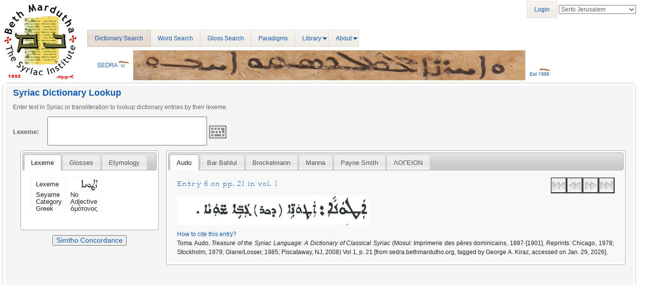

--- FILE ---
content_type: text/html; charset=UTF-8
request_url: http://sedra.bethmardutho.org/lexeme/get/28683
body_size: 7631
content:
<!DOCTYPE html PUBLIC "-//W3C//DTD HTML 4.01//EN" "http://www.w3.org/TR/html4/strict.dtd">
<html class="no-js">
    <head >
                    <meta charset="UTF-8">
            <meta content='width=device-width, initial-scale=1, maximum-scale=1, user-scalable=no' name='viewport'>
        
        	<link rel="stylesheet" href="/bundles/sedra4homepage/css/dialogs.css" type="text/css" media="all" />
	<link rel="stylesheet" href="/bundles/sedra4homepage/css/keyboard.css" type="text/css" media="all" />
	<link rel="stylesheet" href="/bundles/sedra4homepage/css/keyboard-previewkeyset.css" type="text/css" media="all" />
		                                                    <link rel="stylesheet" href="/bundles/sonatacore/vendor/bootstrap/dist/css/bootstrap.min.css">
                                        <link rel="stylesheet" href="/bundles/sonatacore/vendor/components-font-awesome/css/font-awesome.min.css">
                                        <link rel="stylesheet" href="/bundles/sonatacore/vendor/ionicons/css/ionicons.min.css">
                                        <link rel="stylesheet" href="/bundles/sonataadmin/vendor/admin-lte/dist/css/AdminLTE.min.css">
                                        <link rel="stylesheet" href="/bundles/sonataadmin/vendor/admin-lte/dist/css/skins/skin-black-light.min.css">
                                        <link rel="stylesheet" href="/bundles/sonataadmin/vendor/iCheck/skins/square/blue.css">
                                        <link rel="stylesheet" href="/bundles/sonatacore/vendor/eonasdan-bootstrap-datetimepicker/build/css/bootstrap-datetimepicker.min.css">
                                        <link rel="stylesheet" href="/bundles/sonataadmin/vendor/jqueryui/themes/base/jquery-ui.css">
                                        <link rel="stylesheet" href="/bundles/sonatacore/vendor/select2/select2.css">
                                        <link rel="stylesheet" href="/bundles/sonatacore/vendor/select2-bootstrap-css/select2-bootstrap.min.css">
                                        <link rel="stylesheet" href="/bundles/sonataadmin/vendor/x-editable/dist/bootstrap3-editable/css/bootstrap-editable.css">
                                        <link rel="stylesheet" href="/bundles/sonataadmin/css/styles.css">
                                        <link rel="stylesheet" href="/bundles/sonataadmin/css/layout.css">
                                        <link rel="stylesheet" href="/bundles/sonataadmin/css/tree.css">
                                        <link rel="stylesheet" href="/bundles/sonataadmin/css/colors.css">
                                    
	<link rel="stylesheet" href="/bundles/sedra4database/css/fonts.css" type="text/css" media="all" />
	<link rel="stylesheet" href="/bundles/sedra4database/css/sedra.css" type="text/css" media="all" />
	<link rel="stylesheet" href="/bundles/sedra4homepage/css/support.css" type="text/css" media="all" />
    <link rel="icon" type="image/x-icon" href="/favicon.ico?v=4" />

	
<style>
span.ui-keyboard-text {
	font-family: "SertoJerusalem"; 
	unicode-range: U+0700-07FF; 
}
</style>
        
        		            <script>
                window.SONATA_CONFIG = {
                    CONFIRM_EXIT: true,
                    USE_SELECT2: false,
                    USE_ICHECK: true                };
                window.SONATA_TRANSLATIONS = {
                    CONFIRM_EXIT:  'You\x20have\x20unsaved\x20changes.'
               };
            </script>

                                                <script src="/bundles/sonatacore/vendor/jquery/dist/jquery.min.js"></script>
                                    <script src="/bundles/sonataadmin/vendor/jquery.scrollTo/jquery.scrollTo.min.js"></script>
                                    <script src="/bundles/sonatacore/vendor/moment/min/moment.min.js"></script>
                                    <script src="/bundles/sonataadmin/vendor/jqueryui/ui/minified/jquery-ui.min.js"></script>
                                    <script src="/bundles/sonataadmin/vendor/jqueryui/ui/minified/i18n/jquery-ui-i18n.min.js"></script>
                                    <script src="/bundles/sonatacore/vendor/bootstrap/dist/js/bootstrap.min.js"></script>
                                    <script src="/bundles/sonatacore/vendor/eonasdan-bootstrap-datetimepicker/build/js/bootstrap-datetimepicker.min.js"></script>
                                    <script src="/bundles/sonataadmin/vendor/jquery-form/jquery.form.js"></script>
                                    <script src="/bundles/sonataadmin/jquery/jquery.confirmExit.js"></script>
                                    <script src="/bundles/sonataadmin/vendor/x-editable/dist/bootstrap3-editable/js/bootstrap-editable.min.js"></script>
                                    <script src="/bundles/sonatacore/vendor/select2/select2.min.js"></script>
                                    <script src="/bundles/sonataadmin/vendor/admin-lte/dist/js/app.min.js"></script>
                                    <script src="/bundles/sonataadmin/vendor/iCheck/icheck.min.js"></script>
                                    <script src="/bundles/sonataadmin/vendor/slimScroll/jquery.slimscroll.min.js"></script>
                                    <script src="/bundles/sonataadmin/vendor/waypoints/lib/jquery.waypoints.min.js"></script>
                                    <script src="/bundles/sonataadmin/vendor/waypoints/lib/shortcuts/sticky.min.js"></script>
                                    <script src="/bundles/sonataadmin/vendor/readmore-js/readmore.min.js"></script>
                                    <script src="/bundles/sonataadmin/vendor/masonry/dist/masonry.pkgd.min.js"></script>
                                    <script src="/bundles/sonataadmin/Admin.js"></script>
                                    <script src="/bundles/sonataadmin/treeview.js"></script>
                                    <script src="/bundles/sonataadmin/sidebar.js"></script>
                            
                                    
                        
        
	<script type="text/javascript">
if (AntiMattr == null || typeof(AntiMattr) != 'object') { var AntiMattr = window.AntiMattr = {}; }
AntiMattr.GoogleAnalytics = {};

AntiMattr.GoogleAnalytics.onGatLoad = function(callback) {
    if (typeof _gat != "undefined") {
        callback();
    } else {
        var listener = this;
        setTimeout(function(){
            listener.onGatLoad(callback);					
        },100);
    }
};

AntiMattr.GoogleAnalytics.notifyEvent = function(tracker, category, action, label, value) {
    var event = [tracker + '_trackEvent', category, action];
    if (typeof label != 'undefined') {
        event.push(label);
        if (typeof value != 'undefined') {
            event.push(value);
        }
    }
    _gaq.push(event);
};

if ( _gaq == null || typeof(_gaq) != 'array') { var _gaq = window._gaq = []; }

    _gaq.push(['_setAccount', 'UA-61762486-2']);

            _gaq.push(['_setDomainName', 'sedra.bethmardutho.org']);

                    _gaq.push(['_setAllowAnchor', true ]);
        
                    _gaq.push(['_setAllowLinker', true ]);
        
                    _gaq.push(['_setAllowHash', true ]);
            
    
                _gaq.push(['_setSiteSpeedSampleRate', 5]);
    
    
            if (window.location.hash) {
            _gaq.push(['_trackPageview', "\/lexeme\/get\/28683" + window.location.hash]);
        } else {
            _gaq.push(['_trackPageview', "\/lexeme\/get\/28683"]);
        }
    
    
    

(function() {
    var ga = document.createElement('script'); ga.type = 'text/javascript'; ga.async = true;
    ga.src = ('https:' == document.location.protocol ? 'https://ssl' : 'http://www') + '.google-analytics.com/ga.js';
    var s = document.getElementsByTagName('script')[0]; s.parentNode.insertBefore(ga, s);
})();
</script>
	<script src=/bundles/sedra4homepage/js/support.js></script>

	<script src=/bundles/sedra4homepage/js/jquery.cookie.js></script>
	<script src=/bundles/sedra4homepage/js/jquery.keyboard.js></script>
	<script src=/bundles/sedra4homepage/js/jquery.keyboard.extension-mobile.js></script>
	<script src=/bundles/sedra4homepage/js/jquery.keyboard.extension-navigation.js></script>
	<script src=/bundles/sedra4homepage/js/jquery.keyboard.extension-autocomplete.js></script>
	<script src=/bundles/sedra4homepage/js/jquery.keyboard.syriac.js></script>
	<script src=/bundles/sedra4homepage/js/keyboardSupport.js></script>

        <title>
        Sedra
        </title>
    </head>
    <body class="sonata-bc skin-black fixed">
        	<header class="header">
					<noscript>
				<div class="noscript-warning">
					Javascript is disabled in your web browser. Some features will not work properly.
				</div>
			</noscript>
											<nav class="navbar navbar-static-top" role="navigation">
					<div class="navbar-logo">
													<a href="http://www.bethmardutho.org" rel="noreferrer" target="_blank"><img src="/bundles/sedra4homepage/images/mw_joomla_logo.gif" alt="Beth Mardutho"></a>											</div>
										<div class="navbar-menu">
						<div class="left">
							<ul class="sedraMenu">
								<li class="active"><a href="http://sedra.bethmardutho.org/lexeme/get">Dictionary Search</a></li>
								<li><a href="http://sedra.bethmardutho.org/lexeme/search">Word Search</a></li>
								<li><a href="http://sedra.bethmardutho.org/lexeme/get/bygloss">Gloss Search</a></li>
								<li><a href="http://sedra.bethmardutho.org/lexeme/paradigm">Paradigms</a></li>
																<li><a href="javascript:void(0);">Library</a>
									<ul>
										<li><a href="http://sedra.bethmardutho.org/library">Syriac Resources</a></li>
										<li><a href="http://sedra.bethmardutho.org/library/import">Dynamic Markup</a></li>
																			</ul>
								</li>
																																																<li><a href="javascript:void(0);">About</a>
									<ul>
										<li><a href="http://sedra.bethmardutho.org/about/sedra">Sedra Project</a></li>
										<li><a href="http://sedra.bethmardutho.org/about/contributors">Contributors</a></li>
										<li><a href="http://sedra.bethmardutho.org/about/fonts">Fonts</a></li>
										<li><a href="http://sedra.bethmardutho.org/about/conjugations">Conjugations</a></li>
										<li><a href="http://sedra.bethmardutho.org/about/resources">Resources</a></li>
										<li><a href="http://sedra.bethmardutho.org/about/tutorials">Tutorials</a></li>
										<li><a href="http://sedra.bethmardutho.org/about/openapi">Sedra API</a></li>
										<li><a href="http://sedra.bethmardutho.org/contact">Contact Us</a></li>
									</ul>
								</li>
							</ul>
						</div>
						<div class="right">	<script src="/bundles/fosjsrouting/js/router.js"></script>
	<script src="/js/routing?callback=fos.Router.setData"></script>

	<ul class="sedraMenu" style="margin-top: 2px;">
	        <li><a href="http://sedra.bethmardutho.org/login">Login</a></li>
        </ul>
	<select id="selectFont" style="margin-top: 10px;">
		<option value="EastSyriacAdiabene">East Syriac Adiabene</option>
		<option value="EastSyriacCtesiphon">East Syriac Ctesiphon</option>
		<option value="EstrangeloAntioch">Estrangelo Antioch</option>
		<option value="EstrangeloEdessa">Estrangelo Edessa</option>
		<option value="EstrangeloMidyat">Estrangelo Midyat</option>
		<option value="EstrangeloNisibin">Estrangelo Nisibin</option>
		<option value="EstrangeloQuenneshrin">Estrangelo Quenneshrin</option>
		<option value="EstrangeloTalada">Estrangelo Talada</option>
		<option value="EstrangeloTurAbdin">Estrangelo TurAbdin</option>
		<option value="SertoBatnan">Serto Batnan</option>
		<option value="SertoJerusalem">Serto Jerusalem</option>
		<option value="SertoKharput">Serto Kharput</option>
		<option value="SertoMalankara">Serto Malankara</option>
		<option value="SertoMardin">Serto Mardin</option>
		<option value="SertoUrhoy">Serto Urhoy</option>
	</select>
    <script type="text/javascript">
    jQuery(document).ready(function() {
        $('#selectFont').val("SertoJerusalem");
        $('#selectFont').on('change', function()
        {
            $('.selectableFont').not('.easternSyriac').css('font-family', $(this).val());
            $('span.ui-keyboard-text').css('font-family', $(this).val());
            var url = Routing.generate('set_session_fontface', { name: $(this).val() });
    		jQuery.ajax({ url: url });
		});
    });
    </script>
</div>
						<div class="bottom"></div>
					</div>
									</nav>
						</header>
	<div id="spinner" class="spinner">Loading...</div>

                    <div class="wrapper row-offcanvas row-offcanvas-left">
                
                <aside class="right-side">
                                            <section class="content-header">
                                                                                                                                
                                                    </section>

                        <section class="content">
                            
                                                                                                                            
                                
                                                                    <div class="sonata-ba-content"><div class="row">
	<div class="col-md-12"> 
		<div id="formPanel">
			<h3>Syriac Dictionary Lookup</h3>
			<p>Enter text in Syriac or transliteration to lookup dictionary entries by their lexeme.</p>
			<form id="search-form" class="ui-widget" action="">
				<label for="lexeme" style="width: 65px;">Lexeme: </label>
				<input id="lexeme" class="selectableFont" style="font-family: SertoJerusalem;" />
				<img id="lexeme-keyboard" style="height:35px; width:35px; margin-bottom:10px;" src="/bundles/sedra4homepage/images/keyboard.svg">
			</form>
		</div>
	</div>
</div>

<div id="bottomPanel" class="row">
	<div class="col-md-3 ui-widget">
	<div id="details" class="tabs">
		<ul>
			<li><a href="#lexemeDetails">Lexeme</a></li>
							<li><a href="#glossDetails">Glosses</a></li>
										<li><a href="#etimologyDetails">Etymology</a></li>
								</ul>
		<div id="lexemeDetails" class="sonata-ba-view">
			<table class="table table-bordered">
<tr><td class="squeeze">Lexeme</td><td class="squeeze large selectableFont" style="font-family: SertoJerusalem;">ܐܛܘܢܐ</td></tr>
<tr><td class="squeeze">Seyame</td><td class="squeeze">No</td></tr>
<tr><td class="squeeze">Category</td><td class="squeeze">Adjective</td></tr><tr><td class="squeeze">Greek</td><td class="squeeze">ὁμότονος</td></tr></table>
		</div>
							<div id="glossDetails" class="sonata-ba-view">
				<table class="table table-bordered">
<thead><tr><td>Lexicon</td><td>Language</td><td>Meaning</td></tr></thead>
<tr><td class="squeeze">Payne Smith</td><td class="squeeze">English</td><td class="squeeze">equable</td></tr><tr><td class="squeeze">Payne Smith</td><td class="squeeze">English</td><td class="squeeze">having the same pitch</td></tr><tr><td class="squeeze">Payne Smith</td><td class="squeeze">English</td><td class="squeeze">having the same tension, with equal force, of fevers</td></tr><tr><td class="squeeze">Payne Smith</td><td class="squeeze">Greek</td><td class="squeeze">ὁμότονος</td></tr></table>

			</div>
							<div id="etimologyDetails" class="sonata-ba-view">
				<table class="table table-bordered">
<thead><tr><td>Language</td><td>Word Origin</td></tr></thead>
<tr><td class="squeeze">Greek</td><td class="squeeze">ὁμότονος</td></tr></table>
			</div>
			</div>
	<h3 style="text-align:center;">
		<button style="margin-top: 10px; font-size: 0.7em; font-weight: normal;" type="button" onclick="window.open('https://simtho.bethmardutho.org/bonito/run.cgi/first?corpname=simtho&amp;reload=&amp;iquery=ܐܛܘܢܐ','_blank');">Simtho Concordance</button>
	</h3>
</div><div id="entries" class="tabs col-md-9">
																				<ul>
									<li class="easternSyriac"><a href="#Audo">Audo</a></li>
												<li class="westernSyriac"><a href="#BarBahlul">Bar Bahlul</a></li>
																<li class="westernSyriac"><a href="#Brockelmann-group">Brockelmann</a></li>
																<li class="westernSyriac"><a href="#Manna-group">Manna</a></li>
												<li class="westernSyriac"><a href="#PayneSmith">Payne Smith</a></li>
					<!-- 
		<li><a href="#CAL">CAL</a></li>
 -->
 					<li><a href="#Perseus">ΛΟΓΕΙΟΝ</a></li>
							</ul>
						<div id="Audo" class="sonata-ba-view accordion" style="background: #f8f8f8;">
																					<div style="clear: both;"><h3>
			<button style="float: right;" class="media skip-forward" onclick="switchEntry(59)"></button>		<button style="float: right;" class="media seek-forward" onclick="switchEntry(244)"></button>		<button style="float: right;" class="media seek-backward" onclick="switchEntry(242)"></button>		<button style="float: right;" class="media skip-backward" onclick="switchEntry(60)"></button>		<citation class="header" style='font-family: SertoJerusalem;'>Entry 6 on pp. 21 in vol. 1</citation>
	</h3>
<div class="imageentry" style="width: 385px; float: left; margin-right: 15px;">
		<img class="dictionary" src="https://lexicons.s3.amazonaws.com/Audo/Audo_01_021_06.png?AWSAccessKeyId=AKIAJNMZSOEDQMO6ABDQ&amp;Expires=1769661417&amp;Signature=qjgjHTtYRK3NIuOIjfoPybmY9Pc%3D" alt="Audo_01_021_06.pdf" />
	</div>
<div style="clear: both; padding-top: 10px;">
	<citation class="footnote">
<span class="header">How to cite this entry?</span>
<span class="Z3988" title="url_ver=Z39.88-2004&amp;ctx_ver=Z39.88-2004&amp;rfr_id=info%3Asid%2Fzotero.org%3A2&amp;rft_val_fmt=info%3Aofi%2Ffmt%3Akev%3Amtx%3Adc&amp;rft.type=dictionaryEntry&amp;rft.source=Treasure%20of%20the%20Syriac%20Language%3A%20A%20Dictionary%20of%20Classical%20Syriac&amp;rft.publisher=Mosul%3A%20Imprimerie%20des%20p%C3%A8res%20dominicains%2C%201897-%5B1901%5D.%20Reprints%3A%20Chicago%2C%201978%3B%20Stockholm%2C%201979%3B%20Glane%2FLosser%2C%201985%3B%20Piscataway%2C%20NJ%2C%202008&amp;rft.identifier=http%3A%2F%2Fsedra.bethmardutho.org%2Flexeme%2Fget%2F28683&amp;rft.au=Toma%20Audo&amp;rft.pages=21&amp;rft.title=ܐܛܘܢܐ"></span>
Toma Audo,
<span class="source">Treasure of the Syriac Language: A Dictionary of Classical Syriac</span>
(Mosul: Imprimerie des pères dominicains, 1897-[1901]. Reprints: Chicago, 1978; Stockholm, 1979; Glane/Losser, 1985; Piscataway, NJ, 2008) Vol 1, p. 21 [from sedra.bethmardutho.org, tagged by George A. Kiraz, accessed on Jan. 29, 2026].
</citation>
</div></div>
												</div>
								<div id="BarBahlul" class="sonata-ba-view accordion" style="background: #f8f8f8;">
																					<div style="clear: both;"><h3>
			<button style="float: right;" class="media skip-forward" onclick="switchEntry(99089)"></button>		<button style="float: right;" class="media seek-forward" onclick="switchEntry(94363)"></button>		<button style="float: right;" class="media seek-backward" onclick="switchEntry(94361)"></button>		<button style="float: right;" class="media skip-backward" onclick="switchEntry(93270)"></button>		<citation class="header selectableFont" style='font-family: SertoJerusalem;'>ܐܛܘܢܐ</citation>
	</h3>
<div class="textentry" style="width: 385px; float: left; margin-right: 15px;">
			<div>ܐܝܟ ܒܪ <span class="selectableFont large" title="Bar Seru">ܣܪܘ̄</span> ܓܒ̈ܐ ܫܘܝ̈ܐ الجوانب المتساوية܀</div>
		</div>
<div style="clear: both; padding-top: 10px;">
	<citation class="footnote">
<span class="header">How to cite this entry?</span>
<span class="Z3988" title="url_ver=Z39.88-2004&amp;ctx_ver=Z39.88-2004&amp;rfr_id=info%3Asid%2Fzotero.org%3A2&amp;rft_val_fmt=info%3Aofi%2Ffmt%3Akev%3Amtx%3Adc&amp;rft.type=dictionaryEntry&amp;rft.source=Bar%20Bahlul&amp;rft.identifier=http%3A%2F%2Fsedra.bethmardutho.org%2Flexeme%2Fget%2F28683&amp;rft.au=Bar%20Bahlul&amp;rft.title=ܐܛܘܢܐ"></span>
Bar Bahlul,
<span class="source">Bar Bahlul</span>
<span class="selectableFont" style='font-family: SertoJerusalem;'>ܐܛܘܢܐ</span>  [from sedra.bethmardutho.org, accessed on Jan. 29, 2026].
</citation>
</div></div>
												</div>
														<div id="PayneSmith" class="sonata-ba-view accordion" style="background: #f8f8f8;">
																					<div style="clear: both;"><h3>
			<button style="float: right;" class="media skip-forward" onclick="switchEntry(83954)"></button>		<button style="float: right;" class="media seek-forward" onclick="switchEntry(53469)"></button>		<button style="float: right;" class="media seek-backward" onclick="switchEntry(53467)"></button>		<button style="float: right;" class="media skip-backward" onclick="switchEntry(55471)"></button>		<citation class="header" style='font-family: SertoJerusalem;'>Entry 19 on pp. 66 in vol. 1</citation>
	</h3>
<div class="imageentry" style="width: 385px; float: left; margin-right: 15px;">
		<img class="dictionary" src="https://lexicons.s3.amazonaws.com/Smith/Smith_1_066_19.png?AWSAccessKeyId=AKIAJNMZSOEDQMO6ABDQ&amp;Expires=1769661417&amp;Signature=nQ7JOayXevwhvAg1ftkaxCf%2FVY8%3D" alt="Smith_1_066_19.png" />
	</div>
<div style="clear: both; padding-top: 10px;">
	<citation class="footnote">
<span class="header">How to cite this entry?</span>
<span class="Z3988" title="url_ver=Z39.88-2004&amp;ctx_ver=Z39.88-2004&amp;rfr_id=info%3Asid%2Fzotero.org%3A2&amp;rft_val_fmt=info%3Aofi%2Ffmt%3Akev%3Amtx%3Adc&amp;rft.type=dictionaryEntry&amp;rft.source=Thesaurus%20Syriacus&amp;rft.publisher=Oxford%3A%20The%20Calerndon%20Press%2C%201879&amp;rft.identifier=http%3A%2F%2Fsedra.bethmardutho.org%2Flexeme%2Fget%2F28683&amp;rft.au=Robert%20Payne%20Smith&amp;rft.pages=66&amp;rft.title=ܐܛܘܢܐ"></span>
Robert Payne Smith,
<span class="source">Thesaurus Syriacus</span>
(Oxford: The Calerndon Press, 1879) Vol 1, p. 66 [from sedra.bethmardutho.org, tagged by Michail Kitsos, accessed on Jan. 29, 2026].
</citation>
</div></div>
												</div>
						<div id="Brockelmann-group" class="sonata-ba-view accordion" style="background: #f8f8f8;">
			<div class="tabs">
				<ul>
																																	<li class="westernSyriac"><a href="#Brockelmann">Brockelmann</a></li>
																															</ul>
																																	<div id="Brockelmann" class="sonata-ba-view accordion" style="background: #f8f8f8;">
																																	<div style="clear: both;"><h3>
			<button style="float: right;" class="media skip-forward" onclick="switchEntry(113003)"></button>		<button style="float: right;" class="media seek-forward" onclick="switchEntry(102814)"></button>		<button style="float: right;" class="media seek-backward" onclick="switchEntry(102812)"></button>		<button style="float: right;" class="media skip-backward" onclick="switchEntry(102431)"></button>		<citation class="header" style='font-family: SertoJerusalem;'>Entry 70 on pp. 14</citation>
	</h3>
<div class="imageentry" style="width: 385px; float: left; margin-right: 15px;">
		<img class="dictionary" src="https://lexicons.s3.amazonaws.com/Brockelmann/Brockelmann_1_014_70.png?AWSAccessKeyId=AKIAJNMZSOEDQMO6ABDQ&amp;Expires=1769661417&amp;Signature=1vAPVJ5Nj6VxilK9D%2BiUc5WFKHc%3D" alt="Brockelmann_1_014_70.png" />
	</div>
<div style="clear: both; padding-top: 10px;">
	<citation class="footnote">
<span class="header">How to cite this entry?</span>
<span class="Z3988" title="url_ver=Z39.88-2004&amp;ctx_ver=Z39.88-2004&amp;rfr_id=info%3Asid%2Fzotero.org%3A2&amp;rft_val_fmt=info%3Aofi%2Ffmt%3Akev%3Amtx%3Adc&amp;rft.type=dictionaryEntry&amp;rft.source=Lexicon%20Syriacum&amp;rft.publisher=Halis%20Saxonum%3A%20Sumptibus%20M.%20Niemeyer&amp;rft.identifier=http%3A%2F%2Fsedra.bethmardutho.org%2Flexeme%2Fget%2F28683&amp;rft.au=Carl%20Brockelmann&amp;rft.title=ܐܛܘܢܐ"></span>
Carl Brockelmann,
<span class="source">Lexicon Syriacum</span>
(Halis Saxonum: Sumptibus M. Niemeyer) p. 14 [from sedra.bethmardutho.org, tagged by Giovanni Gomiero, accessed on Jan. 29, 2026].
</citation>
</div></div>
																					</div>
																														</div>
		</div>
			<div id="Manna-group" class="sonata-ba-view accordion" style="background: #f8f8f8;">
			<div class="tabs">
				<ul>
																																										<li class="westernSyriac"><a href="#MannaSaome">Manna-Saome</a></li>
																						</ul>
																																										<div id="MannaSaome" class="sonata-ba-view accordion" style="background: #f8f8f8;">
																																	<div style="clear: both;"><h3>
			<button style="float: right;" class="media skip-forward" onclick="switchEntry(51103)"></button>		<button style="float: right;" class="media seek-forward" onclick="switchEntry(50848)"></button>		<button style="float: right;" class="media seek-backward" onclick="switchEntry(51167)"></button>		<button style="float: right;" class="media skip-backward" onclick="switchEntry(51112)"></button>		<citation class="header selectableFont" style='font-family: SertoJerusalem;'>ܐܛܘܢܐ</citation>
	</h3>
<div class="textentry" style="width: 385px; float: left; margin-right: 15px;">
			<div dir=rtl><span class="selectableFont">ܐܰܛܽܘܼ̈ܢܶܐ</span> جوانب متساوية.</div>
		</div>
<div style="clear: both; padding-top: 10px;">
	<citation class="footnote">
<span class="header">How to cite this entry?</span>
<span class="Z3988" title="url_ver=Z39.88-2004&amp;ctx_ver=Z39.88-2004&amp;rfr_id=info%3Asid%2Fzotero.org%3A2&amp;rft_val_fmt=info%3Aofi%2Ffmt%3Akev%3Amtx%3Adc&amp;rft.type=dictionaryEntry&amp;rft.source=%3Cspan%20style%3D%22font-style%3A%20normal%3B%22%3E%D9%83%D8%AA%D8%A7%D8%A8%20%D8%A7%D9%84%D8%A3%D8%B5%D9%88%D9%84%20%D8%A7%D9%84%D8%AC%D9%84%D9%8A%D9%84%D8%A9%20%D9%81%D9%8A%20%D9%86%D8%AD%D9%88%20%D8%A7%D9%84%D9%84%D8%BA%D8%A9%20%D8%A7%D9%84%D8%A2%D8%B1%D8%A7%D9%85%D9%8A%D8%A9%20%D8%B9%D9%84%D9%89%20%D9%85%D8%B0%D9%87%D8%A8%D9%8A%20%D8%A7%D9%84%D8%B4%D8%B1%D9%82%D9%8A%D9%8A%D9%86%20%D9%88%D8%A7%D9%84%D8%BA%D8%B1%D8%A8%D9%8A%D9%8A%D9%86%3C%2Fspan%3E%20%5BKit%C4%81b%20al-%CA%BEu%E1%B9%A3%C5%ABl%20al-jal%C4%ABla%20f%C4%AB%20na%E1%B8%A5w%20al-lu%C4%9Fa%20al-%CA%BE%C4%81r%C4%81miyya%20%CA%BFal%C4%81%20kil%C4%81%20ma%E1%B8%8Fhabayy%20al-%C5%A1arqiyy%C4%ABn%20wal-%C4%9Farbiyy%C4%ABn%5D%20%2F%20Cours%20de%20Langue%20Aram%C3%A9enne%20selon%20deux%20dialects%20Syriaque%20et%20Chaldaique&amp;rft.publisher=Mosul%3A%20Imprimerie%20des%20P%C3%A8res%20Dominicains%2C%201886%3B%20transcribed%20and%20edited%20into%20West%20Syriac%20by%20Dayroyo%20Zaytoun%20Saome%2C%202015&amp;rft.identifier=http%3A%2F%2Fsedra.bethmardutho.org%2Flexeme%2Fget%2F28683&amp;rft.au=Awg%C4%ABn%20Manna&amp;rft.title=ܐܛܘܢܐ"></span>
Awgīn Manna,
<span class="source"><span style="font-style: normal;">كتاب الأصول الجليلة في نحو اللغة الآرامية على مذهبي الشرقيين والغربيين</span> [Kitāb al-ʾuṣūl al-jalīla fī naḥw al-luğa al-ʾārāmiyya ʿalā kilā maḏhabayy al-šarqiyyīn wal-ğarbiyyīn] / Cours de Langue Araméenne selon deux dialects Syriaque et Chaldaique</span>
(Mosul: Imprimerie des Pères Dominicains, 1886; transcribed and edited into West Syriac by Dayroyo Zaytoun Saome, 2015) <span class="selectableFont" style='font-family: SertoJerusalem;'>ܐܛܘܢܐ</span>  [from sedra.bethmardutho.org, accessed on Jan. 29, 2026].
</citation>
</div></div>
																					</div>
																					</div>
		</div>
		<!--
	<div id="CAL" class="sonata-ba-view accordion" style="background: #f8f8f8;">
		<iframe style="width: 100%; height: 100%;" src="https://cal.sedra.bethmardutho.org/oneentry.php?cits=all&lemma=)Twn) A" seamless></iframe>
	</div>
-->
 			<div id="Perseus" class="sonata-ba-view accordion" style="background: #f8f8f8;">
												<citation class="header">ὁμότονος</citation>
					</ul></div>
									</div>
			</div>
</div>

<div class='commentWindow'>
	<div contentEditable=true class='commentText' data-placeholder='Please describe why you believe that this Lexeme is incorrectly tagged or linked to this Lexicon entry.'></div>
</div>

<script type="text/javascript">
function setHeights()
{
	var height = 0;

	$(this).closest('#entries > div, #details > div').each(function()
	{
		height = ($(this).outerHeight() > height ? $(this).outerHeight() : height);
	});

	$(this).closest('#entries > div, #details > div').css('height', height);
}

function setDetails(data)
{
	var eid = $('#entries > ul.ui-tabs-nav > li.ui-tabs-active > a').first().attr('href');
	var did = $('#details > ul.ui-tabs-nav > li.ui-tabs-active > a').first().attr('href');
	var sid = eid ? $(eid + " > div.tabs > ul.ui-tabs-nav > li.ui-tabs-active > a").first().attr('href') : false;

	$('#bottomPanel').empty();

	$(data).appendTo('#bottomPanel');

	$('.tabs').tabs();

	if (eid)
	{
		var index = $('#entries a[href="' + eid + '"]').parent().index();
		$("#entries").tabs("option", "active", index);

		if (sid)
		{
			var index = $(eid + ' > div.tabs a[href="' + sid + '"]').parent().index();
			$(eid + " > div.tabs").tabs("option", "active", index);
		}
	}
	
	if (did)
	{
		var index = $('#details a[href="' + did + '"]').parent().index();
		$("#details").tabs("option", "active", index);
	}

	$('img').load(setHeights);
};

$('.commentWindow').dialog
({
	autoOpen: false, 
	position: 'center', 
	height: 350, 
	width: 500, 
	modal: true,
	buttons:
	{
		"Comment": function()
		{
			var id = $(this).data('id');
			var url = null;

			url = Routing.generate('add_comment', { id: id });

			var comment = $(this, '.commentText').text();
			var commentDialog = $(this);

			jQuery.ajax
			({ 
				url: url, 
				type: 'post',
				dataType: 'html',
				data: { comment: comment }, 
				success: function()
				{
					commentDialog.dialog('close');
					alert('We have accepted your comments and will review them in the near future.');
				},
				error: function()
				{
					commentDialog.dialog('close');
					alert('There was an error saving your comments.');
				}
			});
		},
        "Cancel": function()
        {
        	$(this).dialog('close');
        }
	}
});

function addComment(id)
{
	$('.commentText').empty();
	$('.commentWindow').data('id', id).dialog('open');
};

function switchEntry(id)
{
	var url = Routing.generate('lexeme_detail_by_lexicon_id', { id: id });
	jQuery.ajax({ 
		url: url, 
		success: function (data) { 
			setDetails(data);
		} 
	});
};

function getKeyboardLayout() {
	return "syriac-phonetic";
};

function onSelection(event, ui) {
	var url = Routing.generate('lexeme_detail', { id: ui.item.term });
	jQuery.ajax({ 
		url: url, 
		success: function (data) { 
			setDetails(data);
		} 
	});

	var newPage = Routing.generate('sedra4_lexemepage', { id: ui.item.term });
	history.pushState(null, null, newPage);
}

$(function()
{
	$('.tabs').tabs();
	$('img').load(setHeights);

	initializeKeyboard('#lexeme', getKeyboardLayout, '#lexeme-keyboard', Routing.generate('listlexemes'), onSelection);
});
</script>
</div>
                                
                                
                                
                                                                                    </section>
                                    </aside>
            </div>
            	            	<div style="text-align: center;">
		<p style="font-size: 12px; color: #135CAE; line-height: 18px;">Copyright © 2011-2026 by Beth Mardutho The Syriac Institute All Rights Reserved.</p>
	</div>

            		    </body>
</html>


--- FILE ---
content_type: application/javascript
request_url: http://sedra.bethmardutho.org/bundles/sedra4homepage/js/jquery.keyboard.syriac.js
body_size: 1287
content:
jQuery.keyboard.language.syr = {
	language: '\u0720\u072b\u0722\u0710 \u0723\u0718\u072a\u071d\u071d\u0710 (Syriac)',
	rtl : true
};

jQuery.keyboard.layouts['syriac-phonetic'] = {
	'name' : 'syriac-phonetic',
	'lang' : ['syr'],
	"normal" : [
	    "\u070f(192) 1 2 3 4 5 6 7 8 9 0 - = {bksp}",
		"{tab} \u0729(q) \u0718(w) \u0716(e) \u072a(r) \u072c(t) \u071d(y) \u071c(u) \u0725(i) \u0727(o) \u0726(p) ](219) [(221) \u0706(220)",
		"{lock} \u0710(a) \u0723(s) \u0715(d) \u0714(f) \u0713(g) \u0717(h) \u071b(j) \u071f(k) \u0720(l) \u071a(186) \u071e(222) {enter}",
		"{shift} \u0719(z) \u0728(x) \u0724(c) \u072b(v) \u0712(b) \u0722(n) \u0721(m) \u0700(188) . \u0707(191) {shift}",
		"{alt} {space} {alt}"
	],
	"shift" : [
    	"\u032e(shift-192) !(shift-1) \u030a(shift-2) \u0325(shift-3) \u0749(shift-4) \u2670(shift-5) \u2671(shift-6) \u070a(shift-7) \u00ab(shift-8) )(shift-9) ((shift-0) \u00bb(shift-189) +(shift-187) {bksp}",
		"{tab} \u0730(shift-q) \u0733(shift-w) \u0736(shift-e) \u073a(shift-r) \u073d(shift-t) \u0740(shift-y) {empty} \u0308(shift-i) \u0304(shift-o) \u0741(shift-p) \u0303(shift-219) \u074a(shift-221) \u0703(shift-220)",
		"{lock} \u0731(shift-a) \u0734(shift-s) \u0737(shift-d) \u073b(shift-f) \u073e(shift-g) \u0711(shift-h) \u0640(shift-j) \u0738(shift-k) \u0331(shift-l) \u0742(shift-186) \u0330(shift-222) {enter}",
		"{shift} \u0732(shift-z) \u0735(shift-x) \u0738(shift-c) \u073c(shift-v) \u073f(shift-b) \u0739(shift-n) {empty} \u060c(shift-188) \u061b(shift-190) \u2e2e(shift-191) {shift}",
		"{alt} {space} {alt}"
	],
	"alt" : [
    	"\u0651(alt-192) \u0701(alt-1) \u0702(alt-2) \u0703(alt-3) \u0704(alt-4) \u0705(alt-5) \u0708(alt-6) \u0709(alt-7) \u070b(alt-8) \u070c(alt-9) \u070d(alt-0) \u250c(alt-189) \u2510(alt-187) {bksp}",
		"{tab} \u064e(alt-q) \u064b(alt-w) \u064f(alt-e) \u064c(alt-r) \u0653(alt-t) \u0654(alt-y) \u0747(alt-u) \u0743(alt-i) \u0745(alt-o) \u032d(alt-p) {empty} {empty} {empty}",
		"{lock} \u0650(alt-a) \u064d(alt-s) {empty} \u0621(alt-f) \u0655(alt-g) \u0670(alt-h) \u0748(alt-j) \u0744(alt-k) \u0746(alt-l) {empty} {empty} {enter}",
		"{shift} {empty} \u0652(alt-x) {empty} {empty} {empty} {empty} {empty} {empty} {empty} {empty} {shift}",
		"{alt} {space} {alt}"
	]
};

jQuery.keyboard.layouts['syriac-standard'] = {
	'name' : 'syriac-standard',
	'lang' : ['syr'],
	"normal" : [
	    "|(192) 1 2 3 4 5 6 7 8 9 0 - = {bksp}",
		"{tab} \u0714(q) \u0728(w) \u0716(e) \u0729(r) \u0726(t) \u071b(y) \u0725(u) \u0717(i) \u071e(o) \u071a(p) \u0713(219) \u0715(221) \u0706(220)",
		"{lock} \u072b(a) \u0723(s) \u071d(d) \u0712(f) \u0720(g) \u0710(h) \u072c(j) \u0722(k) \u0721(l) \u071f(186) \u071b(222) {enter}",
		"{shift} ](z) [(x) \u0724(c) \u072a(v) \u0727(b) \u0700(n) .(m) \u0718(188) \u0719(190) \u0707(191) {shift}",
		"{alt} {space} {alt}"
	],
	"shift" : [
    	"\u032e(shift-192) !(shift-1) \u030a(shift-2) \u0325(shift-3) \u0749(shift-4) \u2670(shift-5) \u2671(shift-6) \u070a(shift-7) \u00ab(shift-8) )(shift-9) ((shift-0) \u00bb(shift-189) +(shift-187) {bksp}",
		"{tab} \u0730(shift-q) \u0733(shift-w) \u0736(shift-e) \u073a(shift-r) \u073d(shift-t) \u0740(shift-y) {empty} \u0308(shift-i) \u0304(shift-o) \u0741(shift-p) \u0303(shift-219) \u074a(shift-221) \u0703(shift-220)",
		"{lock} \u0731(shift-a) \u0734(shift-s) \u0737(shift-d) \u073b(shift-f) \u073e(shift-g) \u0711(shift-h) \u0640(shift-j) \u0738(shift-k) \u0331(shift-l) \u0742(shift-186) \u0330(shift-222) {enter}",
		"{shift} \u0732(shift-z) \u0735(shift-x) \u0738(shift-c) \u073c(shift-v) \u073f(shift-b) \u0739(shift-n) {empty} \u060c(shift-188) \u061b(shift-190) \u2e2e(shift-191) {shift}",
		"{alt} {space} {alt}"
	],
	"alt" : [
    	"\u0651(alt-192) \u0701(alt-1) \u0702(alt-2) \u0703(alt-3) \u0704(alt-4) \u0705(alt-5) \u0708(alt-6) \u0709(alt-7) \u070b(alt-8) \u070c(alt-9) \u070d(alt-0) \u250c(alt-189) \u2510(alt-187) {bksp}",
		"{tab} \u064e(alt-q) \u064b(alt-w) \u064f(alt-e) \u064c(alt-r) \u0653(alt-t) \u0654(alt-y) \u0747(alt-u) \u0743(alt-i) \u0745(alt-o) \u032d(alt-p) {empty} {empty} {empty}",
		"{lock} \u0650(alt-a) \u064d(alt-s) \u0621(alt-d) \u0655(alt-f) \u0670(alt-g) \u0748(alt-h) \u0744(alt-j) \u0746(alt-k) {empty} {empty} {empty} {enter}",
		"{shift} {empty} \u0652(alt-x) {empty} {empty} {empty} {empty} {empty} {empty} {empty} {empty} {shift}",
		"{alt} {space} {alt}"
	]
};

jQuery.keyboard.layouts['syriac-sedra3'] = {
	'name' : 'syriac-sedra3',
	'lang' : ['syr'],
	"normal" : [
	    "{empty} {empty} {empty} {empty} {empty} {empty} {empty} {empty} {empty} {empty} {empty} {empty} {empty} {bksp}",
		"{tab} {empty} {empty} {empty} {empty} {empty} {empty} {empty} {empty} {empty} {empty} {empty} {empty} {empty}",
		"{lock} {empty} {empty} {empty} {empty} {empty} {empty} {empty} {empty} {empty} \u071d(186) {empty} {enter}",
		"{shift} {empty} {empty} {empty} {empty} {empty} {empty} {empty} {empty} {empty} \u0728(191) {shift}",
		"{alt} {space} {alt}"
	],
	"shift" : [
	    "{empty} {empty} {empty} {empty} {empty} {empty} {empty} {empty} {empty} {empty} {empty} {empty} {empty} {bksp}",
		"{tab} {empty} \u072b(shift-w) \u0725(shift-e) \u072a(shift-r) \u072c(shift-t) \u071b(shift-y) {empty} \u0726(shift-i) \u0718(shift-o) {empty} {empty} {empty} {empty}",
		"{lock} \u0710(shift-a) \u0723(shift-s) \u0715(shift-d) {empty} \u0713(shift-g) \u0717(shift-h) {empty} \u071a(shift-k) \u0720(shift-l) {empty} {empty} {enter}",
		"{shift} \u0719(shift-z) \u0729(shift-x) \u071f(shift-c) {empty} \u0712(shift-b) \u0722(shift-n) \u0721(shift-m) {empty} {empty} {empty} {shift}",
		"{alt} {space} {alt}"
	]
};

jQuery.keyboard.layouts['syriac-leiden'] = {
	'name' : 'syriac-leiden',
	'lang' : ['syr'],
	"normal" : [
	    "{empty} {empty} {empty} {empty} {empty} {empty} {empty} {empty} {empty} {empty} {empty} {empty} {empty} {bksp}",
		"{tab} \u0729(q) \u0718(w) {empty} \u072a(r) \u072c(t) \u071d(y) {empty} {empty} {empty} \u0726(p) {empty} {empty} {empty}",
		"{lock} {empty} \u0723(s) \u0715(d) {empty} \u0713(g) \u0717(h) {empty} \u071f(k) \u0720(l) {empty} {empty} {enter}",
		"{shift} \u0719(z) {empty} {empty} {empty} \u0712(b) \u0722(n) \u0721(m) {empty} {empty} {empty} {shift}",
		"{alt} {space} {alt}"
	],
	"shift" : [
	    "{empty} {empty} {empty} {empty} \u072b(shift-4) {empty} {empty} {empty} {empty} {empty} {empty} {empty} {empty} {bksp}",
		"{tab} {empty} {empty} {empty} {empty} \u071b(shift-t) {empty} {empty} {empty} {empty} {empty} {empty} {empty} {empty}",
		"{lock} {empty} \u0728(shift-s) {empty} {empty} {empty} \u071a(shift-h) {empty} {empty} {empty} {empty} {empty} {enter}",
		"{shift} {empty} {empty} {empty} {empty} {empty} {empty} {empty} \u0725(shift-188) \u0710(shift-190) {empty} {shift}",
		"{alt} {space} {alt}"
	]
};

jQuery.keyboard.layouts['syriac-cal'] = {
	'name' : 'syriac-cal',
	'lang' : ['syr'],
	"normal" : [
	    "{empty} {empty} {empty} {empty} {empty} {empty} {empty} {empty} {empty} {empty} {empty} {empty} {empty} {bksp}",
		"{tab} \u0729(q) \u0718(w) {empty} \u072a(r) \u072c(t) \u071d(y) {empty} {empty} {empty} \u0726(p) {empty} {empty} {empty}",
		"{lock} {empty} \u0723(s) \u0715(d) {empty} \u0713(g) \u0717(h) {empty} \u071f(k) \u0720(l) {empty} {empty} {enter}",
		"{shift} \u0719(z) \u071a(x) \u0728(c) {empty} \u0712(b) \u0722(n) \u0721(m) {empty} {empty} {empty} {shift}",
		"{alt} {space} {alt}"
	],
	"shift" : [
	    "{empty} {empty} {empty} {empty} \u072b(shift-4) {empty} {empty} {empty} {empty} \u0725(shift-9) \u0710(shift-0) {empty} {empty} {bksp}",
		"{tab} {empty} {empty} {empty} {empty} \u071b(shift-t) {empty} {empty} {empty} {empty} {empty} {empty} {empty} {empty}",
		"{lock} {empty} {empty} {empty} {empty} {empty} {empty} {empty} {empty} {empty} {empty} {empty} {enter}",
		"{shift} {empty} {empty} {empty} {empty} {empty} {empty} {empty} {empty} {empty} {empty} {shift}",
		"{alt} {space} {alt}"
	]
};
